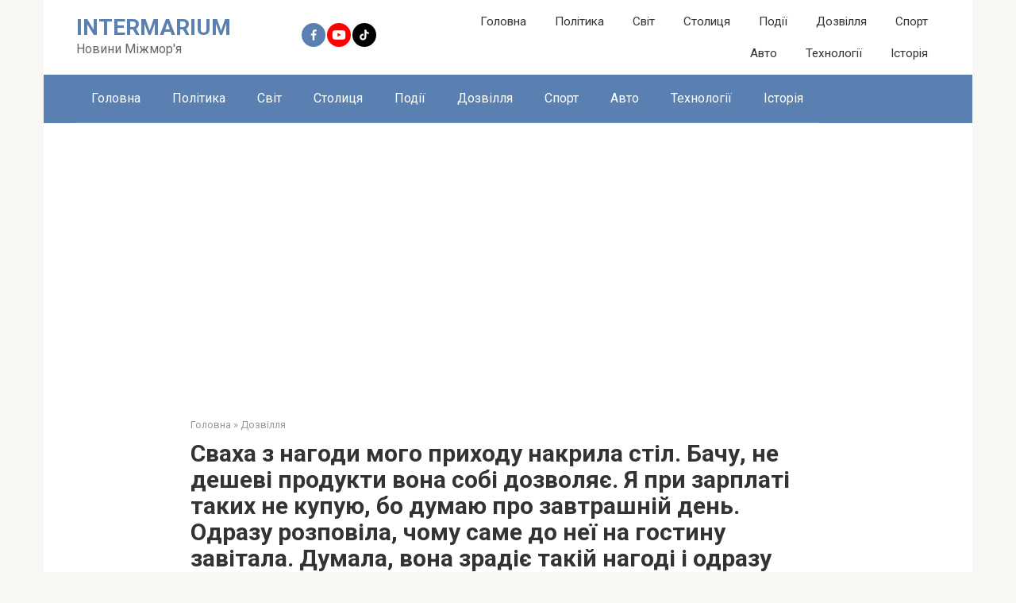

--- FILE ---
content_type: text/html; charset=utf-8
request_url: https://www.google.com/recaptcha/api2/aframe
body_size: 258
content:
<!DOCTYPE HTML><html><head><meta http-equiv="content-type" content="text/html; charset=UTF-8"></head><body><script nonce="7iqpXdt02_YZviOXq8nMCg">/** Anti-fraud and anti-abuse applications only. See google.com/recaptcha */ try{var clients={'sodar':'https://pagead2.googlesyndication.com/pagead/sodar?'};window.addEventListener("message",function(a){try{if(a.source===window.parent){var b=JSON.parse(a.data);var c=clients[b['id']];if(c){var d=document.createElement('img');d.src=c+b['params']+'&rc='+(localStorage.getItem("rc::a")?sessionStorage.getItem("rc::b"):"");window.document.body.appendChild(d);sessionStorage.setItem("rc::e",parseInt(sessionStorage.getItem("rc::e")||0)+1);localStorage.setItem("rc::h",'1769148344458');}}}catch(b){}});window.parent.postMessage("_grecaptcha_ready", "*");}catch(b){}</script></body></html>

--- FILE ---
content_type: application/javascript; charset=utf-8
request_url: https://fundingchoicesmessages.google.com/f/AGSKWxVLeNYJjdPRCYOVGHVNxnptr0zFKMD6EanDkgkfvebQa8qARgtSMpbC8j9X0eFFUdrnK1Y26htpqtQzyrO9nKVyT0tC1Pngp5afMIdbTJTwdhMnIjKVXs0hA4RFqX9rw8UQYPEFQQ==?fccs=W251bGwsbnVsbCxudWxsLG51bGwsbnVsbCxudWxsLFsxNzY5MTQ4MzI5LDcxMzAwMDAwMF0sbnVsbCxudWxsLG51bGwsW251bGwsWzcsMTksNiwxMCwxOCwxM10sbnVsbCxudWxsLG51bGwsbnVsbCxudWxsLG51bGwsbnVsbCxudWxsLG51bGwsMV0sImh0dHBzOi8vaW50ZXJtYXJpdW0uY29tLnVhL3N2YWhhLXotbmFnb2R5LW1vZ28tcHJ5aG9kdS1uYWtyeWxhLXN0aWwtYmFjaHUtbmUtZGVzaGV2aS1wcm9kdWt0eS12b25hLXNvYmktZG96dm9seWF5ZS15YS1wcnktemFycGxhdGktdGFreWgtbmUta3VwdXl1LWJvLWR1bWF5dS1wcm8temF2dHJhc2huaWotZGVuLW9kcmF6dS1yb3pwb3ZpbGEtY2hvbXUtc2FtZS1kby1uZXlpLW5hLWdvc3R5bnUvIixudWxsLFtbOCwiazYxUEJqbWs2TzAiXSxbOSwiZW4tVVMiXSxbMTksIjIiXSxbMjQsIiJdLFsyOSwiZmFsc2UiXSxbMjEsIltbW1s1LDEsWzBdXSxbMTc2OTE0ODMyNiw1ODYwNzUwMDBdLFsxMjA5NjAwXV1dXSJdXV0
body_size: 199
content:
if (typeof __googlefc.fcKernelManager.run === 'function') {"use strict";this.default_ContributorServingResponseClientJs=this.default_ContributorServingResponseClientJs||{};(function(_){var window=this;
try{
var qp=function(a){this.A=_.t(a)};_.u(qp,_.J);var rp=function(a){this.A=_.t(a)};_.u(rp,_.J);rp.prototype.getWhitelistStatus=function(){return _.F(this,2)};var sp=function(a){this.A=_.t(a)};_.u(sp,_.J);var tp=_.ed(sp),up=function(a,b,c){this.B=a;this.j=_.A(b,qp,1);this.l=_.A(b,_.Pk,3);this.F=_.A(b,rp,4);a=this.B.location.hostname;this.D=_.Fg(this.j,2)&&_.O(this.j,2)!==""?_.O(this.j,2):a;a=new _.Qg(_.Qk(this.l));this.C=new _.dh(_.q.document,this.D,a);this.console=null;this.o=new _.mp(this.B,c,a)};
up.prototype.run=function(){if(_.O(this.j,3)){var a=this.C,b=_.O(this.j,3),c=_.fh(a),d=new _.Wg;b=_.hg(d,1,b);c=_.C(c,1,b);_.jh(a,c)}else _.gh(this.C,"FCNEC");_.op(this.o,_.A(this.l,_.De,1),this.l.getDefaultConsentRevocationText(),this.l.getDefaultConsentRevocationCloseText(),this.l.getDefaultConsentRevocationAttestationText(),this.D);_.pp(this.o,_.F(this.F,1),this.F.getWhitelistStatus());var e;a=(e=this.B.googlefc)==null?void 0:e.__executeManualDeployment;a!==void 0&&typeof a==="function"&&_.To(this.o.G,
"manualDeploymentApi")};var vp=function(){};vp.prototype.run=function(a,b,c){var d;return _.v(function(e){d=tp(b);(new up(a,d,c)).run();return e.return({})})};_.Tk(7,new vp);
}catch(e){_._DumpException(e)}
}).call(this,this.default_ContributorServingResponseClientJs);
// Google Inc.

//# sourceURL=/_/mss/boq-content-ads-contributor/_/js/k=boq-content-ads-contributor.ContributorServingResponseClientJs.en_US.k61PBjmk6O0.es5.O/d=1/exm=ad_blocking_detection_executable,kernel_loader,loader_js_executable,monetization_cookie_state_migration_initialization_executable,optimization_state_updater_executable,web_iab_us_states_signal_executable,web_monetization_wall_executable/ed=1/rs=AJlcJMztj-kAdg6DB63MlSG3pP52LjSptg/m=cookie_refresh_executable
__googlefc.fcKernelManager.run('\x5b\x5b\x5b7,\x22\x5b\x5bnull,\\\x22intermarium.com.ua\\\x22,\\\x22AKsRol_O-U8ObgbUrOb0KfvVAY2x9pBvzDD6vEKetYhwb79SZZHFHPLypJ8-zH02G0_r1rWveH8_gYcao6eMuYFLfnso10Vezc_uBKmq7zKvpvgR_jQNWZQU8l1ZQpOtT4bpIqhyx7O8zBGT53nZwGs24Qn-jiBH3w\\\\u003d\\\\u003d\\\x22\x5d,null,\x5b\x5bnull,null,null,\\\x22https:\/\/fundingchoicesmessages.google.com\/f\/AGSKWxUQ6_15ZG60PP174i-ktodWi4U9Uyr_O0eqm7kfNnkd6HJKv9iApuwLLcHjTXsFecTFAiKoYPM-nZYa-LPschQiZSbguNvvyXzScwcRG43QX44zuvGyQQGml9xhNCvS5f1pGzkmzw\\\\u003d\\\\u003d\\\x22\x5d,null,null,\x5bnull,null,null,\\\x22https:\/\/fundingchoicesmessages.google.com\/el\/AGSKWxXpD7WVi67Oxe-PVvL8L6KZiGHVqdN4wIDeLY0FQOH5EYig4zgjfMLNaEd86C59dS9Mj3-hLkknIyj4NW9Hfm4VKELtH94f2Zvh21HOO_SzLNl8sXFJZoJc6zJydPTuMgGxRlm_Cg\\\\u003d\\\\u003d\\\x22\x5d,null,\x5bnull,\x5b7,19,6,10,18,13\x5d,null,null,null,null,null,null,null,null,null,1\x5d\x5d,\x5b3,1\x5d\x5d\x22\x5d\x5d,\x5bnull,null,null,\x22https:\/\/fundingchoicesmessages.google.com\/f\/AGSKWxWmlu3OEG7TrdKxJYn4yNdLLz2tQ4-9TcbUIfM_9o86PSvx4ou5MUXGOL0RmfrzKbWt-z6Nayhg1mFG5ed642-_cIKr7QV9I1fKSwJFIA4QpyyjvvZ9YQVfX_n_h7N4Pfkx_2YzEQ\\u003d\\u003d\x22\x5d\x5d');}

--- FILE ---
content_type: application/javascript; charset=utf-8
request_url: https://fundingchoicesmessages.google.com/f/AGSKWxW7jksDl3M7iehdadQrlmkPOpw6YoHBfVPddpLP5PGsvtMPPwX6D-kFVOEYVzCzdriQCqPdDK5ztR1GG5zvfCgqTPlLtwtcpo_JGW0ZCPTNCNeT6ehs7KlGL1R4FXMwqQOXZze5UAjSiQV98cTBphFu_YFkWojF8SjJf-dsFWikEom_RDag67moDTuG/_/adbotright./adbotleft./ad_pop1./space_ad./promotools1.
body_size: -1289
content:
window['a503e7f0-f678-4982-b7ba-c388a50af591'] = true;